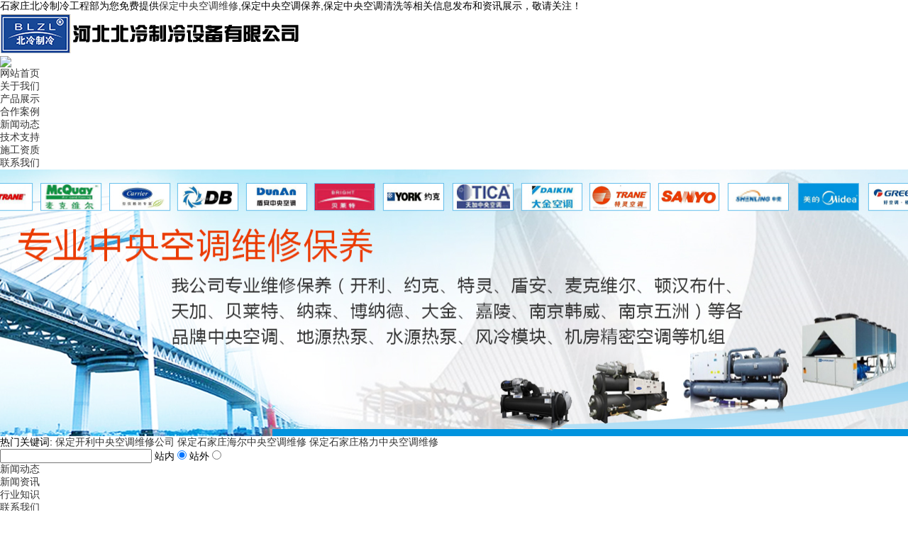

--- FILE ---
content_type: text/html; charset=utf-8
request_url: http://bd.hbblzl.com/news790758.html
body_size: 7649
content:
<!DOCTYPE html>
<html lang="en">
<head>
<meta charset="gb2312">
<title>【经验】石家庄制冷设备分析常见保定故障 石家庄冷库安装考虑因素 -- 石家庄北冷制冷工程部</title>
<meta name="Keywords" content="熔断,故障,电源,熔断器,电动机">
<link rel="stylesheet" type="text/css" href="/template/NESTX0033/pc/css/style.css">
<script type="text/javascript" src="/template/NESTX0033/pc/js/jquery-1.8.0.min.js"></script>
<script src="/template/NESTX0033/pc/js/slider.js"></script>
<script src="/template/NESTX0033/pc/js/nav.js" type="text/javascript"></script>
<script>
(function(){
    var bp = document.createElement('script');
    var curProtocol = window.location.protocol.split(':')[0];
    if (curProtocol === 'https') {
        bp.src = 'https://zz.bdstatic.com/linksubmit/push.js';
    }
    else {
        bp.src = 'http://push.zhanzhang.baidu.com/push.js';
    }
    var s = document.getElementsByTagName("script")[0];
    s.parentNode.insertBefore(bp, s);
})();
</script></head>
<body>
<div class="xp_xdd">
  <div class="xp">
    <div class="xp_l">石家庄北冷制冷工程部为您免费提供<a href="/">保定中央空调维修</a>,保定中央空调保养,保定中央空调清洗等相关信息发布和资讯展示，敬请关注！</div>
    <div class="xp_r"><script type="text/javascript" src="http://webapi.weidaoliu.com/msg/msgstat.ashx?shopid=20322"></script></div>
  </div>
</div>
<div class="lzt_xdd">
  <div class="lzt">
    <ul>
      <li>
        <div class="logo"><img src="/img.ashx?shopid=20322&file=logo.png" alt="石家庄北冷制冷工程部"/></div>
      </li>
      <li>
        <div class="tel"><img src="/template/NESTX0033/pc/images/tel.png"></div>
      </li>
    </ul>
  </div>
</div>
<div class="nav_xdd">
  <div class="nav">
    <ul>
      <li><a rel="nofollow" href="/" class="hide">网站首页</a></li>
      <li><a rel="nofollow" href="/about.html">关于我们</a></li>
      <li id="mainlevel"><a rel="nofollow" href="/product.html">产品展示</a>
        <ul style="display: none;">
          
          <li><a href="/protype109402.html" rel="nofollow">保定净化空调安装维修保养</a></li>
          
          <li><a href="/protype109401.html" rel="nofollow">保定各种制冷配件批发零售</a></li>
          
          <li><a href="/protype109400.html" rel="nofollow">保定精密空调安装维修保养</a></li>
          
          <li><a href="/protype109399.html" rel="nofollow">保定专业冷库安装维修保养</a></li>
          
          <li><a href="/protype109398.html" rel="nofollow">保定专业冷却塔清洗维修</a></li>
          
          <li><a href="/protype109397.html" rel="nofollow">保定专业冷凝器清洗除垢</a></li>
          
          <li><a href="/protype109396.html" rel="nofollow">保定螺杆压缩机维修保养</a></li>
          
          <li><a href="/protype109395.html" rel="nofollow">保定中央空调维修保养清洗</a></li>
          
          <li><a href="/protype109394.html" rel="nofollow">保定各品牌空调维修</a></li>
          
        </ul>
      </li>
      <li><a rel="nofollow" href="/kehu.html">合作案例</a></li>
      <li><a rel="nofollow" href="/news.html">新闻动态</a></li>
      <li><a rel="nofollow" href="/about27298.html">技术支持</a></li>
      <li><a rel="nofollow" href="/case.html">施工资质</a></li>
      <li><a rel="nofollow" href="/contact.html">联系我们</a></li>
    </ul>
  </div>
</div>
<div style="width:100%;overflow-x:hidden;">
  <div style="width:1000px;margin:0 auto;">
    <div style="width:1920px; height:376px; margin-left:-460px;"> 
      <script type="text/javascript"> 
             var picarr=new Array();
            var imgLink=new Array();

            var adimgwidth=1920;
            var adimgheight=376;
            var adNum=0;

            picarr[1] = "/img.ashx?shopid=20322&no=true&file=20190401042740.jpg";picarr[2] = "/img.ashx?shopid=20322&no=true&file=20190401042813.jpg";picarr[3] = "/img.ashx?shopid=20322&no=true&file=20190401042847.jpg";


            var imgPre=new Array();
            var j=0;
            for (i=1;i<=3;i++) {
               if( (picarr[i]!="") && (imgLink[i]!="") ) {
                  j++;
               } else {
                  break;
               }
            }

            function playTran(){
               if (document.all)
                  imgInit.filters.revealTrans.play();
            }

            var key=0;
            function nextAd(){
               if(adNum<j)adNum++ ;
               else adNum=1;
               
               if( key==0 ){
                  key=1;
               } else if (document.all){
                  imgInit.filters.revealTrans.Transition=23;
                  imgInit.filters.revealTrans.apply();
                      playTran();

               }
               document.images.imgInit.src=picarr[adNum];
               theTimer=setTimeout("nextAd()", 4000);
            }


            function goUrl(){
               jumpUrl=imgLink[adNum];
               jumpTarget='_blank';
               if (jumpUrl != ''){
                  if (jumpTarget != '') 
                     window.open(jumpUrl,jumpTarget);
                  else
                     location.href=jumpUrl;
               }
            }

            document.write ('<IMG style="FILTER: revealTrans(duration=2,transition=18)" height="'+adimgheight+'" width="'+adimgwidth+'" border=0 name=imgInit src="">')
            nextAd()

            </script> 
    </div>
  </div>
</div>
<div class="search_xdd">
  <div class="search">
    <div class="sou_l"> 热门关键词:
      <a href="/product822637.html" target="_blank">保定开利中央空调维修公司</a> <a href="/product822643.html" target="_blank">保定石家庄海尔中央空调维修</a> <a href="/product822639.html" target="_blank">保定石家庄格力中央空调维修</a>  </div>
    <div class="sou_r">
      <div class="search-box"> 
        <SCRIPT language=javascript>
			function Seach() {
   				var obj;    
   				obj=document.getElementsByName("nest");
    			if(obj!=null) {
        			var i;
       				for(i=0;i<obj.length;i++) {
            			if(obj[i].checked) {
               				t= obj[i].value;            
            		    }
       				}
   				}
				if(t=="2") {
        			document.getElementById("formSeach").action="http://www.yiyeso.net/s.asp"; 
					document.getElementById("formSeach").target="_blank"
    			} else {
        			document.getElementById("formSeach").action="/key.aspx";
					document.getElementById("formSeach").target="_blank"
    			}
			}
	    </SCRIPT>
        <form  name="formSeach" id="formSeach" action="/key.aspx" onSubmit="Seach()">
          <input type="text" name="k" size="25" class="cpkey" value="" />
          站内
          <input type="radio" name="nest" value="1" checked="CHECKED" />
          站外
          <input type="radio" name="nest" value="2" />
          <input type="image" class="image" onClick="doAdvancedSearchSubmit('')" value="" src="/template/NESTX0033/pc/images/search.png" align="top" >
        </form>
      </div>
    </div>
  </div>
</div>
<div class="pro_xdd">
  <div class="pro">
    <div class="pro_l">
      <div class="pro_title"> <a>新闻动态</a> </div>
      <div class="pro_fl">
        <ul>
          
          <li><a href="/newstype25541.html">新闻资讯</a></li>
          
          <li><a href="/newstype25542.html">行业知识</a></li>
          
        </ul>
      </div>
      
      <div class="contact"> <a>联系我们</a> </div>
      <div class="con_con">
      <h3>石家庄北冷制冷工程部</h3>
      <p>空调维修工程部：031189928948</p>
<p>空调维修工程部：133 9861 1600 </p>
<p>制冷配件销售部：031166530011 </p>
<p>制冷配件销售部：133 1599 4600 </p>
<p>邮箱：HBBLZL@126、com </p>
<p>QQ号：749901520 </p>
<p>门店地址：石家庄开发区黄河大道62号（北冷制冷） </p>
<p>工厂地址：石家庄长安区西兆通镇东杜庄工业区</p>
    </div>
    </div>
    <div class="pro_r">
      <div class="mbx"><span>您现在的位置</span>：<a href="/">首页</a> &gt; <a href="news790758.html">【经验】石家庄制冷设备分析常见保定故障 石家庄冷库安装考虑因素</a></div>
      <div class="pro_n">
        <div class="xw_title">
          <h1>【经验】石家庄制冷设备分析常见保定故障 石家庄冷库安装考虑因素</h1>
        </div>
        <div class="shijian">时间：2016/10/17 0:00:00  来源：http://bd.hbblzl.com/news790758.html</div>
        <div class="xx"> <p>石家庄北冷制冷工程部为您免费提供<a href="/">保定中央空调维修</a>,保定中央空调保养,保定中央空调清洗等相关信息发布和资讯展示，敬请关注！</p><p style="text-indent:2em;">
	很多人对于我们的车间净化工程公司、等已经有了一些了解，而且也为大家介绍过<a href="/product822804.html" target="_blank"><strong>保定石家庄冷库安装</strong></a>，而今天小编将给大家介绍"石家庄<a href="/product822669.html" target="_blank"><strong>保定制冷设备</strong></a>分析常见故障 石家庄冷库安装考虑因素"，希望能帮助到大家.
</p><p style="text-align:center;"><img alt="【经验】石家庄制冷设备分析常见故障 石家庄冷库安装考虑因素" src="/img.ashx?shopid=20322&file=20160428053421.jpg" /></p><p style="text-indent:2em;">故障一，电源线路故障的故障分析：压缩机不启动，一般是先从电源线路上查找，如电源熔断器熔断或是接线松脱、断线造成缺相，或是电源电压过低等。排除方法：电源缺相时电动机发出“嗡嗡”交流声而不启动.时间稍长热继电器动作，触点跳开。可用万用表交流电压挡检查熔断器是否熔断或测量电像电压大小，若熔断器熔断，则更换适当容量熔断器。</p><p style="text-indent:2em;">故障二，电动机烧毁或匝间短路故障分析：当电动机绕组烧毁或匝间短路时，往往会出现熔断器反复熔断的现象，特别是一推上闸刀开关时就熔断，对于开启式压缩机石家庄，<a href="/product822676.html" target="_blank"><strong>保定石家庄制冷设备</strong></a>分析常见故障此时可闻到电动机里传出的漆包线烧焦的臭味。</p><p style="text-indent:2em;">
	<span style="color:#ff0000;">推荐您阅读这篇文章：</span><span style="color:#E53333;">石家庄冷库安装对行业现状的分析直击要害</span>
</p><p style="text-indent:2em;">一、装置冷库首先应挑选规范的制冷公司，他们因为合法经营通常更倾向于科学的装备、老练的技能、及时的效劳以创造公司品牌，图的是长时间开展。而有些制冷工以打游击的方法生计，一味献身质量以低价的商品和报价投合用户，通常给用户形成“买起来廉价，用起来贵”的后果。</p><p style="text-indent:2em;">二、质量好的冷库首先是挑选优异的制冷设备，并且装备规划合理，装置技能老练。不一样品牌的机组、冷风机、阀件不只质量差异很大，并且差价悬殊，在节能、噪音、安稳性和寿命上有很大差异。不一样的保温材料在外观、装置、保温制冷冷石家庄冷库安装考虑因素库造价上也不一样，直接影响工程的质量和价位。</p><p style="text-indent:2em;">
	“石家庄制冷设备分析常见故障 石家庄冷库安装考虑因素”和另外一篇文章车间净化工程公司都给大家提供一些帮助，我们会在后续精心准备更多有关石家庄冷库安装考虑因素的内容，如果不想错过，收藏我们的网站吧！
</p>
<p>
	<span>本文关键词：</span><span>石家庄 制冷 熔断 故障 电源 熔断器 电动机</span> 
</p><p>保定中央空调维修哪家好？保定中央空调保养报价是多少？保定中央空调清洗质量怎么样？石家庄北冷制冷工程部专业承接保定中央空调维修,保定中央空调保养,保定中央空调清洗,保定制冷设备维修,保定地源热泵维保,,电话:0311-89928948</p> </div>
        <div class="mk"><div>上一条：<a href="news790759.html">【图】石家庄保定冷库安装时的技术要求 石家庄保定冷库安装知识</a></div><div>下一条：<a href="news790757.html">【图解】石家庄保定冷库安装对技术的要求很高 石家庄保定冷库安装细节很重要</a></div></div>
        <div class="xgbq mk">相关标签:<a href='/news.html?key=熔断'>熔断</a>,<a href='/news.html?key=故障'>故障</a>,<a href='/news.html?key=电源'>电源</a>,<a href='/news.html?key=熔断器'>熔断器</a>,<a href='/news.html?key=电动机'>电动机</a>,</div>
        <div class="xgxw mk">
          <h3>相关新闻</h3>
          <ul>
            
            <li><a rel="nofollow" href="/news1038691.html">保定约克中央空调e0故障代码的原因和解决方法</a><span>2024-09-18</span></li>
            
            <li><a rel="nofollow" href="/news1037904.html">保定奥克斯中央空调l3故障代码的原因和解决方法</a><span>2024-09-11</span></li>
            
            <li><a rel="nofollow" href="/news1036575.html">保定奥克斯中央空调l4故障代码的原因和解决方法</a><span>2024-09-03</span></li>
            
            <li><a rel="nofollow" href="/news1010556.html">保定石家庄中央空调维修之常见维修故障</a><span>2024-03-24</span></li>
            
          </ul>
        </div>
        <div class="xgcp mk">
          <h3>相关产品</h3>
          <ul>
            
          </ul>
        </div>
      </div>
      <div class="clear"></div>
    </div>
  </div>
</div>
<div class="clear"></div>
<div class="nav_xdd1">
  <div class="nav1">
    <ul>
      <li><a rel="nofollow" href="/">首页</a></li>
      <li><a rel="nofollow" href="/about.html">关于我们</a></li>
      <li><a rel="nofollow" href="/product.html">产品展示</a></li>
      <li><a rel="nofollow" href="/news.html">新闻动态</a></li>
      <li><a rel="nofollow" href="/contact.html">联系我们</a></li>
      <li><a href="/4g/">手机站</a></li>
      <li><a href="/sitemap.html">网站地图</a></li>
      <li><a href="/sitemap.xml">XML</a></li>
    </ul>
  </div>
</div>
<div class="footer">
  <div class="w1200">
    <div class="foot_logo fl"> <img src="/template/NESTX0033/pc/images/foot_logo.png"> </div>
    <div class="foot_lx fl">
      <h3>河北北冷制冷工程部</h3>
      地址：河北省石家庄市和平东路辅路政永商务酒店附近<br/>
      工程部服务热线：0311-89928948&nbsp;&nbsp;&nbsp;&nbsp;&nbsp;&nbsp;13398611600<br/>
      销售部服务热线：0311-66530011&nbsp;&nbsp;&nbsp;&nbsp;&nbsp;&nbsp;13315994600
      
       </div>
    <div class="ewm fr">
      <dl>
        <dt> <img src="/template/NESTX0033/pc/images/gcb.jpg"> </dt>
        <dd>工程部电子名片</dd>
      </dl>
      <dl>
        <dt> <img src="/template/NESTX0033/pc/images/xsb.jpg"> </dt>
        <dd>销售部电子名片</dd>
      </dl>
    </div>
  </div>
  <div class="foot"> 
  
  
  <div class="w1200">
  Copyright&copy;bd.hbblzl.com(<a title="复制链接" href="javascript:copyURL();" target="_parent" rel="nofollow">复制链接</a>) 石家庄北冷制冷工程部 
    
    保定中央空调维修哪家好？保定中央空调保养报价是多少？保定中央空调清洗质量怎么样？石家庄北冷制冷工程部专业承接保定中央空调维修,保定中央空调保养,保定中央空调清洗,保定制冷设备维修,保定地源热泵维保,电话:0311-89928948<script type="text/javascript" src="http://webapi.weidaoliu.com/cmode/"></script> 
    <script type="text/javascript" src="http://webapi.weidaoliu.com/year/2017-12-13/"></script> 
    
    Powered by<a href="http://www.nestcms.com" title="企业系统" target="_blank" rel="nofollow">筑巢ECMS</a>&nbsp;&nbsp;热门城市推广：<a href="http://xt.hbblzl.com" target="_blank">邢台</a> <a href="http://hs.hbblzl.com" target="_blank">衡水</a> <a href="http://bd.hbblzl.com" target="_blank">保定</a> <a href="http://cz.hbblzl.com" target="_blank">沧州</a> <a href="http://lf.hbblzl.com" target="_blank">廊坊</a> <a href="http://yq.hbblzl.com" target="_blank">阳泉</a> <a href="http://qhd.hbblzl.com" target="_blank">秦皇岛</a> 
    备案号：<a href="https://beian.miit.gov.cn/"  target="_blank" rel="nofollow"></a>&nbsp;&nbsp; </div></div>
</div>
<script type="text/javascript" src="http://webapi.zhuchao.cc/msg/message/messagesend.js?+Math.random()" qq="749901520" wechat="13398611600" wechatpic="2022041116351979.jpg" id="SendMessageScript" cid="20322" mobile="0311-89928948" bcolor="#000"></script> 
<!-- Baidu Button BEGIN -->
<div id="bdshare" class="bdshare_t bds_tools get-codes-bdshare"> <span class="bds_more">分享到：</span> <a class="bds_qzone"></a> <a class="bds_tsina"></a> <a class="bds_tqq"></a> <a class="bds_renren"></a> <a class="bds_t163"></a> <a class="shareCount"></a> </div>
<script type="text/javascript" id="bdshare_js" data="type=tools&amp;uid=6698627" ></script> 
<script type="text/javascript" id="bdshell_js"></script> 
<script type="text/javascript">
document.getElementById("bdshell_js").src = "http://bdimg.share.baidu.com/static/js/shell_v2.js?cdnversion=" + Math.ceil(new Date()/3600000)
</script> 
<!-- Baidu Button END --> 
</body>
</html>